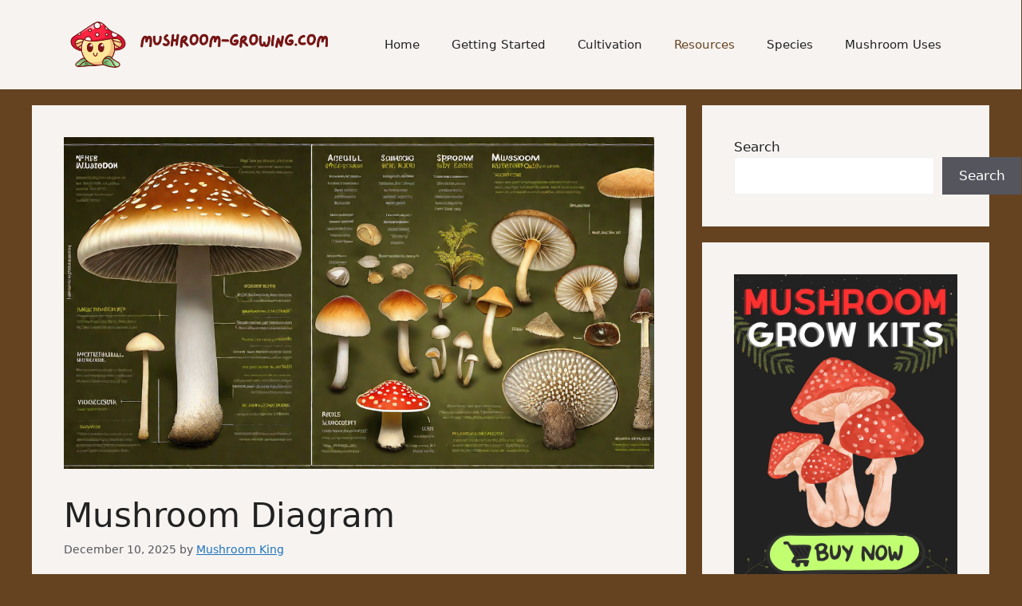

--- FILE ---
content_type: text/html; charset=utf-8
request_url: https://www.google.com/recaptcha/api2/aframe
body_size: 270
content:
<!DOCTYPE HTML><html><head><meta http-equiv="content-type" content="text/html; charset=UTF-8"></head><body><script nonce="W2sR1i__US7GpS8TPPW8kw">/** Anti-fraud and anti-abuse applications only. See google.com/recaptcha */ try{var clients={'sodar':'https://pagead2.googlesyndication.com/pagead/sodar?'};window.addEventListener("message",function(a){try{if(a.source===window.parent){var b=JSON.parse(a.data);var c=clients[b['id']];if(c){var d=document.createElement('img');d.src=c+b['params']+'&rc='+(localStorage.getItem("rc::a")?sessionStorage.getItem("rc::b"):"");window.document.body.appendChild(d);sessionStorage.setItem("rc::e",parseInt(sessionStorage.getItem("rc::e")||0)+1);localStorage.setItem("rc::h",'1769312743976');}}}catch(b){}});window.parent.postMessage("_grecaptcha_ready", "*");}catch(b){}</script></body></html>